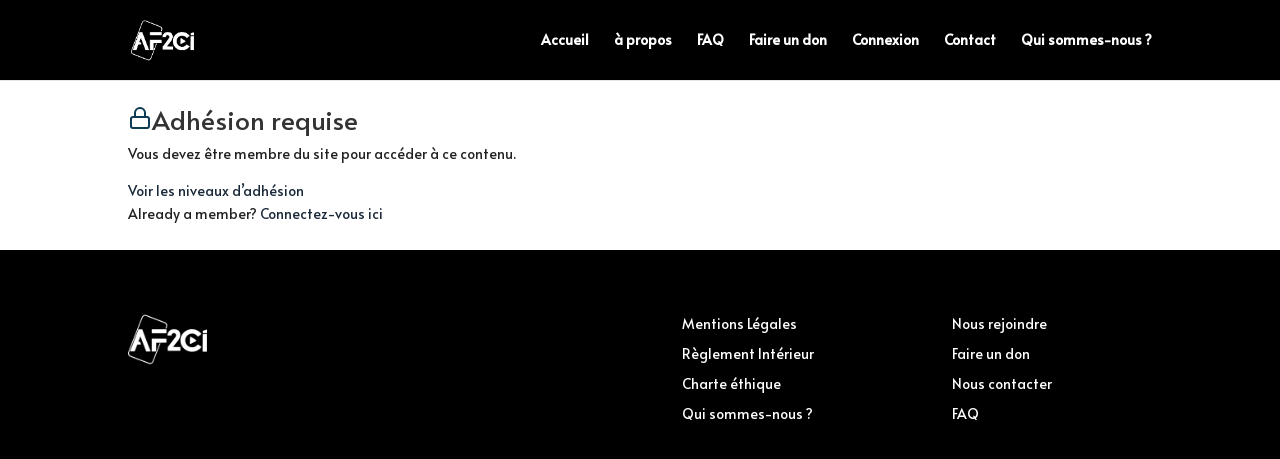

--- FILE ---
content_type: text/html; charset=utf-8
request_url: https://www.google.com/recaptcha/api2/aframe
body_size: 267
content:
<!DOCTYPE HTML><html><head><meta http-equiv="content-type" content="text/html; charset=UTF-8"></head><body><script nonce="nnxdkv4gbz_7hDEFPeRABg">/** Anti-fraud and anti-abuse applications only. See google.com/recaptcha */ try{var clients={'sodar':'https://pagead2.googlesyndication.com/pagead/sodar?'};window.addEventListener("message",function(a){try{if(a.source===window.parent){var b=JSON.parse(a.data);var c=clients[b['id']];if(c){var d=document.createElement('img');d.src=c+b['params']+'&rc='+(localStorage.getItem("rc::a")?sessionStorage.getItem("rc::b"):"");window.document.body.appendChild(d);sessionStorage.setItem("rc::e",parseInt(sessionStorage.getItem("rc::e")||0)+1);localStorage.setItem("rc::h",'1769006938981');}}}catch(b){}});window.parent.postMessage("_grecaptcha_ready", "*");}catch(b){}</script></body></html>